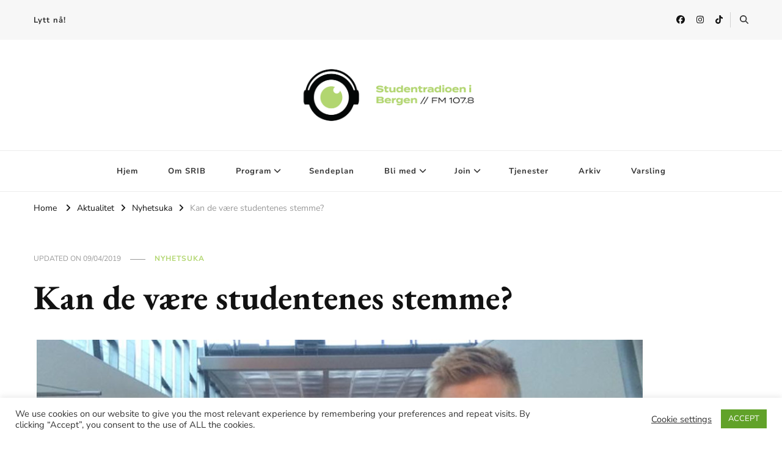

--- FILE ---
content_type: text/html; charset=UTF-8
request_url: https://srib.no/2015/09/26/kan-de-vaere-studentenes-stemme/
body_size: 18379
content:
    <!DOCTYPE html>
    <html lang="nb-NO">
    <head itemscope itemtype="http://schema.org/WebSite">
	    <meta charset="UTF-8">
    <meta name="viewport" content="width=device-width, initial-scale=1">
    <link rel="profile" href="http://gmpg.org/xfn/11">
    <title>Kan de være studentenes stemme? &#8211; Studentradioen i Bergen</title>
<script type="text/javascript">
window.koko_analytics = {"url":"https:\/\/srib.no\/wp-admin\/admin-ajax.php?action=koko_analytics_collect","site_url":"https:\/\/srib.no","post_id":64647,"path":"\/2015\/09\/26\/kan-de-vaere-studentenes-stemme\/","method":"cookie","use_cookie":true};
</script>
<link rel="preload" href="https://srib.no/wp-content/fonts/eb-garamond/SlGUmQSNjdsmc35JDF1K5GR1SDk.woff2" as="font" type="font/woff2" crossorigin><link rel="preload" href="https://srib.no/wp-content/fonts/nunito-sans/pe03MImSLYBIv1o4X1M8cc8-BM5tU1E.woff2" as="font" type="font/woff2" crossorigin><meta name='robots' content='max-image-preview:large' />
<link rel='dns-prefetch' href='//s.w.org' />
<link rel="alternate" type="application/rss+xml" title="Studentradioen i Bergen &raquo; strøm" href="https://srib.no/feed/" />
<script type="text/javascript">
window._wpemojiSettings = {"baseUrl":"https:\/\/s.w.org\/images\/core\/emoji\/14.0.0\/72x72\/","ext":".png","svgUrl":"https:\/\/s.w.org\/images\/core\/emoji\/14.0.0\/svg\/","svgExt":".svg","source":{"concatemoji":"https:\/\/srib.no\/wp-includes\/js\/wp-emoji-release.min.js"}};
/*! This file is auto-generated */
!function(e,a,t){var n,r,o,i=a.createElement("canvas"),p=i.getContext&&i.getContext("2d");function s(e,t){var a=String.fromCharCode,e=(p.clearRect(0,0,i.width,i.height),p.fillText(a.apply(this,e),0,0),i.toDataURL());return p.clearRect(0,0,i.width,i.height),p.fillText(a.apply(this,t),0,0),e===i.toDataURL()}function c(e){var t=a.createElement("script");t.src=e,t.defer=t.type="text/javascript",a.getElementsByTagName("head")[0].appendChild(t)}for(o=Array("flag","emoji"),t.supports={everything:!0,everythingExceptFlag:!0},r=0;r<o.length;r++)t.supports[o[r]]=function(e){if(!p||!p.fillText)return!1;switch(p.textBaseline="top",p.font="600 32px Arial",e){case"flag":return s([127987,65039,8205,9895,65039],[127987,65039,8203,9895,65039])?!1:!s([55356,56826,55356,56819],[55356,56826,8203,55356,56819])&&!s([55356,57332,56128,56423,56128,56418,56128,56421,56128,56430,56128,56423,56128,56447],[55356,57332,8203,56128,56423,8203,56128,56418,8203,56128,56421,8203,56128,56430,8203,56128,56423,8203,56128,56447]);case"emoji":return!s([129777,127995,8205,129778,127999],[129777,127995,8203,129778,127999])}return!1}(o[r]),t.supports.everything=t.supports.everything&&t.supports[o[r]],"flag"!==o[r]&&(t.supports.everythingExceptFlag=t.supports.everythingExceptFlag&&t.supports[o[r]]);t.supports.everythingExceptFlag=t.supports.everythingExceptFlag&&!t.supports.flag,t.DOMReady=!1,t.readyCallback=function(){t.DOMReady=!0},t.supports.everything||(n=function(){t.readyCallback()},a.addEventListener?(a.addEventListener("DOMContentLoaded",n,!1),e.addEventListener("load",n,!1)):(e.attachEvent("onload",n),a.attachEvent("onreadystatechange",function(){"complete"===a.readyState&&t.readyCallback()})),(e=t.source||{}).concatemoji?c(e.concatemoji):e.wpemoji&&e.twemoji&&(c(e.twemoji),c(e.wpemoji)))}(window,document,window._wpemojiSettings);
</script>
<style type="text/css">
img.wp-smiley,
img.emoji {
	display: inline !important;
	border: none !important;
	box-shadow: none !important;
	height: 1em !important;
	width: 1em !important;
	margin: 0 0.07em !important;
	vertical-align: -0.1em !important;
	background: none !important;
	padding: 0 !important;
}
</style>
	<link rel='stylesheet' id='formidable-css'  href='https://srib.no/wp-content/plugins/formidable/css/formidableforms.css' type='text/css' media='all' />
<link rel='stylesheet' id='wp-block-library-css'  href='https://srib.no/wp-includes/css/dist/block-library/style.min.css' type='text/css' media='all' />
<style id='global-styles-inline-css' type='text/css'>
body{--wp--preset--color--black: #000000;--wp--preset--color--cyan-bluish-gray: #abb8c3;--wp--preset--color--white: #ffffff;--wp--preset--color--pale-pink: #f78da7;--wp--preset--color--vivid-red: #cf2e2e;--wp--preset--color--luminous-vivid-orange: #ff6900;--wp--preset--color--luminous-vivid-amber: #fcb900;--wp--preset--color--light-green-cyan: #7bdcb5;--wp--preset--color--vivid-green-cyan: #00d084;--wp--preset--color--pale-cyan-blue: #8ed1fc;--wp--preset--color--vivid-cyan-blue: #0693e3;--wp--preset--color--vivid-purple: #9b51e0;--wp--preset--gradient--vivid-cyan-blue-to-vivid-purple: linear-gradient(135deg,rgba(6,147,227,1) 0%,rgb(155,81,224) 100%);--wp--preset--gradient--light-green-cyan-to-vivid-green-cyan: linear-gradient(135deg,rgb(122,220,180) 0%,rgb(0,208,130) 100%);--wp--preset--gradient--luminous-vivid-amber-to-luminous-vivid-orange: linear-gradient(135deg,rgba(252,185,0,1) 0%,rgba(255,105,0,1) 100%);--wp--preset--gradient--luminous-vivid-orange-to-vivid-red: linear-gradient(135deg,rgba(255,105,0,1) 0%,rgb(207,46,46) 100%);--wp--preset--gradient--very-light-gray-to-cyan-bluish-gray: linear-gradient(135deg,rgb(238,238,238) 0%,rgb(169,184,195) 100%);--wp--preset--gradient--cool-to-warm-spectrum: linear-gradient(135deg,rgb(74,234,220) 0%,rgb(151,120,209) 20%,rgb(207,42,186) 40%,rgb(238,44,130) 60%,rgb(251,105,98) 80%,rgb(254,248,76) 100%);--wp--preset--gradient--blush-light-purple: linear-gradient(135deg,rgb(255,206,236) 0%,rgb(152,150,240) 100%);--wp--preset--gradient--blush-bordeaux: linear-gradient(135deg,rgb(254,205,165) 0%,rgb(254,45,45) 50%,rgb(107,0,62) 100%);--wp--preset--gradient--luminous-dusk: linear-gradient(135deg,rgb(255,203,112) 0%,rgb(199,81,192) 50%,rgb(65,88,208) 100%);--wp--preset--gradient--pale-ocean: linear-gradient(135deg,rgb(255,245,203) 0%,rgb(182,227,212) 50%,rgb(51,167,181) 100%);--wp--preset--gradient--electric-grass: linear-gradient(135deg,rgb(202,248,128) 0%,rgb(113,206,126) 100%);--wp--preset--gradient--midnight: linear-gradient(135deg,rgb(2,3,129) 0%,rgb(40,116,252) 100%);--wp--preset--duotone--dark-grayscale: url('#wp-duotone-dark-grayscale');--wp--preset--duotone--grayscale: url('#wp-duotone-grayscale');--wp--preset--duotone--purple-yellow: url('#wp-duotone-purple-yellow');--wp--preset--duotone--blue-red: url('#wp-duotone-blue-red');--wp--preset--duotone--midnight: url('#wp-duotone-midnight');--wp--preset--duotone--magenta-yellow: url('#wp-duotone-magenta-yellow');--wp--preset--duotone--purple-green: url('#wp-duotone-purple-green');--wp--preset--duotone--blue-orange: url('#wp-duotone-blue-orange');--wp--preset--font-size--small: 13px;--wp--preset--font-size--medium: 20px;--wp--preset--font-size--large: 36px;--wp--preset--font-size--x-large: 42px;}.has-black-color{color: var(--wp--preset--color--black) !important;}.has-cyan-bluish-gray-color{color: var(--wp--preset--color--cyan-bluish-gray) !important;}.has-white-color{color: var(--wp--preset--color--white) !important;}.has-pale-pink-color{color: var(--wp--preset--color--pale-pink) !important;}.has-vivid-red-color{color: var(--wp--preset--color--vivid-red) !important;}.has-luminous-vivid-orange-color{color: var(--wp--preset--color--luminous-vivid-orange) !important;}.has-luminous-vivid-amber-color{color: var(--wp--preset--color--luminous-vivid-amber) !important;}.has-light-green-cyan-color{color: var(--wp--preset--color--light-green-cyan) !important;}.has-vivid-green-cyan-color{color: var(--wp--preset--color--vivid-green-cyan) !important;}.has-pale-cyan-blue-color{color: var(--wp--preset--color--pale-cyan-blue) !important;}.has-vivid-cyan-blue-color{color: var(--wp--preset--color--vivid-cyan-blue) !important;}.has-vivid-purple-color{color: var(--wp--preset--color--vivid-purple) !important;}.has-black-background-color{background-color: var(--wp--preset--color--black) !important;}.has-cyan-bluish-gray-background-color{background-color: var(--wp--preset--color--cyan-bluish-gray) !important;}.has-white-background-color{background-color: var(--wp--preset--color--white) !important;}.has-pale-pink-background-color{background-color: var(--wp--preset--color--pale-pink) !important;}.has-vivid-red-background-color{background-color: var(--wp--preset--color--vivid-red) !important;}.has-luminous-vivid-orange-background-color{background-color: var(--wp--preset--color--luminous-vivid-orange) !important;}.has-luminous-vivid-amber-background-color{background-color: var(--wp--preset--color--luminous-vivid-amber) !important;}.has-light-green-cyan-background-color{background-color: var(--wp--preset--color--light-green-cyan) !important;}.has-vivid-green-cyan-background-color{background-color: var(--wp--preset--color--vivid-green-cyan) !important;}.has-pale-cyan-blue-background-color{background-color: var(--wp--preset--color--pale-cyan-blue) !important;}.has-vivid-cyan-blue-background-color{background-color: var(--wp--preset--color--vivid-cyan-blue) !important;}.has-vivid-purple-background-color{background-color: var(--wp--preset--color--vivid-purple) !important;}.has-black-border-color{border-color: var(--wp--preset--color--black) !important;}.has-cyan-bluish-gray-border-color{border-color: var(--wp--preset--color--cyan-bluish-gray) !important;}.has-white-border-color{border-color: var(--wp--preset--color--white) !important;}.has-pale-pink-border-color{border-color: var(--wp--preset--color--pale-pink) !important;}.has-vivid-red-border-color{border-color: var(--wp--preset--color--vivid-red) !important;}.has-luminous-vivid-orange-border-color{border-color: var(--wp--preset--color--luminous-vivid-orange) !important;}.has-luminous-vivid-amber-border-color{border-color: var(--wp--preset--color--luminous-vivid-amber) !important;}.has-light-green-cyan-border-color{border-color: var(--wp--preset--color--light-green-cyan) !important;}.has-vivid-green-cyan-border-color{border-color: var(--wp--preset--color--vivid-green-cyan) !important;}.has-pale-cyan-blue-border-color{border-color: var(--wp--preset--color--pale-cyan-blue) !important;}.has-vivid-cyan-blue-border-color{border-color: var(--wp--preset--color--vivid-cyan-blue) !important;}.has-vivid-purple-border-color{border-color: var(--wp--preset--color--vivid-purple) !important;}.has-vivid-cyan-blue-to-vivid-purple-gradient-background{background: var(--wp--preset--gradient--vivid-cyan-blue-to-vivid-purple) !important;}.has-light-green-cyan-to-vivid-green-cyan-gradient-background{background: var(--wp--preset--gradient--light-green-cyan-to-vivid-green-cyan) !important;}.has-luminous-vivid-amber-to-luminous-vivid-orange-gradient-background{background: var(--wp--preset--gradient--luminous-vivid-amber-to-luminous-vivid-orange) !important;}.has-luminous-vivid-orange-to-vivid-red-gradient-background{background: var(--wp--preset--gradient--luminous-vivid-orange-to-vivid-red) !important;}.has-very-light-gray-to-cyan-bluish-gray-gradient-background{background: var(--wp--preset--gradient--very-light-gray-to-cyan-bluish-gray) !important;}.has-cool-to-warm-spectrum-gradient-background{background: var(--wp--preset--gradient--cool-to-warm-spectrum) !important;}.has-blush-light-purple-gradient-background{background: var(--wp--preset--gradient--blush-light-purple) !important;}.has-blush-bordeaux-gradient-background{background: var(--wp--preset--gradient--blush-bordeaux) !important;}.has-luminous-dusk-gradient-background{background: var(--wp--preset--gradient--luminous-dusk) !important;}.has-pale-ocean-gradient-background{background: var(--wp--preset--gradient--pale-ocean) !important;}.has-electric-grass-gradient-background{background: var(--wp--preset--gradient--electric-grass) !important;}.has-midnight-gradient-background{background: var(--wp--preset--gradient--midnight) !important;}.has-small-font-size{font-size: var(--wp--preset--font-size--small) !important;}.has-medium-font-size{font-size: var(--wp--preset--font-size--medium) !important;}.has-large-font-size{font-size: var(--wp--preset--font-size--large) !important;}.has-x-large-font-size{font-size: var(--wp--preset--font-size--x-large) !important;}
</style>
<link rel='stylesheet' id='blossomthemes-toolkit-css'  href='https://srib.no/wp-content/plugins/blossomthemes-toolkit/public/css/blossomthemes-toolkit-public.min.css' type='text/css' media='all' />
<link rel='stylesheet' id='cookie-law-info-css'  href='https://srib.no/wp-content/plugins/cookie-law-info/legacy/public/css/cookie-law-info-public.css' type='text/css' media='all' />
<link rel='stylesheet' id='cookie-law-info-gdpr-css'  href='https://srib.no/wp-content/plugins/cookie-law-info/legacy/public/css/cookie-law-info-gdpr.css' type='text/css' media='all' />
<link rel='stylesheet' id='easy_social_share_buttons-frontend-css'  href='https://srib.no/wp-content/plugins/easy-social-share-buttons/assets/css/frontend.min.css' type='text/css' media='all' />
<link rel='stylesheet' id='meks-app-block-frontend-css-css'  href='https://srib.no/wp-content/plugins/meks-audio-player/assets/css/blocks.style.css' type='text/css' media='all' />
<link rel='stylesheet' id='ultimate-post-list-public-style-css'  href='https://srib.no/wp-content/plugins/ultimate-post-list/public/css/ultimate-post-list-public.css' type='text/css' media='all' />
<link rel='stylesheet' id='owl-carousel-css'  href='https://srib.no/wp-content/themes/vilva/css/owl.carousel.min.css' type='text/css' media='all' />
<link rel='stylesheet' id='animate-css'  href='https://srib.no/wp-content/themes/vilva/css/animate.min.css' type='text/css' media='all' />
<link rel='stylesheet' id='vilva-google-fonts-css'  href='https://srib.no/wp-content/fonts/4dfe7003c363bdad118e40f24eb151df.css' type='text/css' media='all' />
<link rel='stylesheet' id='vilva-css'  href='https://srib.no/wp-content/themes/vilva/style.css' type='text/css' media='all' />
<link rel='stylesheet' id='vilva-gutenberg-css'  href='https://srib.no/wp-content/themes/vilva/css/gutenberg.min.css' type='text/css' media='all' />
<link rel='stylesheet' id='meks_ap-main-css'  href='https://srib.no/wp-content/plugins/meks-audio-player/assets/css/main.css' type='text/css' media='all' />
<style id='meks_ap-main-inline-css' type='text/css'>
.meks-ap-bg, .mejs-volume-total, .meks-ap-collapsed .meks-ap-toggle {
                    background: #000;
                 }.meks-ap, .meks-ap a, .mejs-button>button {
                    color: #FFF;
                 }.mejs-volume-button>.mejs-volume-slider,.mejs__speed-selector, .mejs-speed-selector, .mejs-playpause-button {
                    background-color: #FFF;
                }.mejs-volume-button:hover > button:before,.mejs__speed-selector,.mejs-speed-selector, .mejs-speed-button:hover button, .mejs-playpause-button button{
                    color: #000;
                }.mejs-time-current, .mejs-time-handle-content{
                    background-color: #FFF;
            }.mejs-time-handle-content{
                border-color: #FFF;
        }:root{
            --player-original-bg-color: #000;
        }
</style>
<link rel='stylesheet' id='otw-shortcode-general_foundicons-css'  href='https://srib.no/wp-content/plugins/info-boxes-shortcode-and-widget/include/otw_components/otw_shortcode/css/general_foundicons.css' type='text/css' media='all' />
<link rel='stylesheet' id='otw-shortcode-social_foundicons-css'  href='https://srib.no/wp-content/plugins/info-boxes-shortcode-and-widget/include/otw_components/otw_shortcode/css/social_foundicons.css' type='text/css' media='all' />
<link rel='stylesheet' id='otw-shortcode-css'  href='https://srib.no/wp-content/plugins/info-boxes-shortcode-and-widget/include/otw_components/otw_shortcode/css/otw_shortcode.css' type='text/css' media='all' />
<script type='text/javascript' src='https://srib.no/wp-includes/js/jquery/jquery.min.js' id='jquery-core-js'></script>
<script type='text/javascript' src='https://srib.no/wp-includes/js/jquery/jquery-migrate.min.js' id='jquery-migrate-js'></script>
<script type='text/javascript' id='cookie-law-info-js-extra'>
/* <![CDATA[ */
var Cli_Data = {"nn_cookie_ids":[],"cookielist":[],"non_necessary_cookies":[],"ccpaEnabled":"","ccpaRegionBased":"","ccpaBarEnabled":"","strictlyEnabled":["necessary","obligatoire"],"ccpaType":"gdpr","js_blocking":"1","custom_integration":"","triggerDomRefresh":"","secure_cookies":""};
var cli_cookiebar_settings = {"animate_speed_hide":"500","animate_speed_show":"500","background":"#FFF","border":"#b1a6a6c2","border_on":"","button_1_button_colour":"#61a229","button_1_button_hover":"#4e8221","button_1_link_colour":"#fff","button_1_as_button":"1","button_1_new_win":"","button_2_button_colour":"#333","button_2_button_hover":"#292929","button_2_link_colour":"#444","button_2_as_button":"","button_2_hidebar":"","button_3_button_colour":"#3566bb","button_3_button_hover":"#2a5296","button_3_link_colour":"#fff","button_3_as_button":"1","button_3_new_win":"","button_4_button_colour":"#000","button_4_button_hover":"#000000","button_4_link_colour":"#333333","button_4_as_button":"","button_7_button_colour":"#61a229","button_7_button_hover":"#4e8221","button_7_link_colour":"#fff","button_7_as_button":"1","button_7_new_win":"","font_family":"inherit","header_fix":"","notify_animate_hide":"1","notify_animate_show":"","notify_div_id":"#cookie-law-info-bar","notify_position_horizontal":"right","notify_position_vertical":"bottom","scroll_close":"","scroll_close_reload":"","accept_close_reload":"","reject_close_reload":"","showagain_tab":"","showagain_background":"#fff","showagain_border":"#000","showagain_div_id":"#cookie-law-info-again","showagain_x_position":"100px","text":"#333333","show_once_yn":"","show_once":"10000","logging_on":"","as_popup":"","popup_overlay":"1","bar_heading_text":"","cookie_bar_as":"banner","popup_showagain_position":"bottom-right","widget_position":"left"};
var log_object = {"ajax_url":"https:\/\/srib.no\/wp-admin\/admin-ajax.php"};
/* ]]> */
</script>
<script type='text/javascript' src='https://srib.no/wp-content/plugins/cookie-law-info/legacy/public/js/cookie-law-info-public.js' id='cookie-law-info-js'></script>
<script type='text/javascript' id='ultimate-post-list-js-extra'>
/* <![CDATA[ */
var upl_vars = {"upl_nonce":"2cfecc9481","ajaxurl":"https:\/\/srib.no\/wp-admin\/admin-ajax.php"};
/* ]]> */
</script>
<script type='text/javascript' src='https://srib.no/wp-content/plugins/ultimate-post-list/public/js/ultimate-post-list-public.min.js' id='ultimate-post-list-js'></script>
<script type='text/javascript' src='https://srib.no/wp-content/plugins/wp-hide-post/public/js/wp-hide-post-public.js' id='wp-hide-post-js'></script>
<link rel="https://api.w.org/" href="https://srib.no/wp-json/" /><link rel="alternate" type="application/json" href="https://srib.no/wp-json/wp/v2/posts/64647" /><link rel="EditURI" type="application/rsd+xml" title="RSD" href="https://srib.no/xmlrpc.php?rsd" />
<link rel="wlwmanifest" type="application/wlwmanifest+xml" href="https://srib.no/wp-includes/wlwmanifest.xml" /> 
<meta name="generator" content="WordPress 6.0.2" />
<link rel='shortlink' href='https://srib.no/?p=64647' />
		<!-- Custom Logo: hide header text -->
		<style id="custom-logo-css" type="text/css">
			.site-title, .site-description {
				position: absolute;
				clip: rect(1px, 1px, 1px, 1px);
			}
		</style>
		<link rel="alternate" type="application/json+oembed" href="https://srib.no/wp-json/oembed/1.0/embed?url=https%3A%2F%2Fsrib.no%2F2015%2F09%2F26%2Fkan-de-vaere-studentenes-stemme%2F" />
<link rel="alternate" type="text/xml+oembed" href="https://srib.no/wp-json/oembed/1.0/embed?url=https%3A%2F%2Fsrib.no%2F2015%2F09%2F26%2Fkan-de-vaere-studentenes-stemme%2F&#038;format=xml" />

            <!--/ Facebook Thumb Fixer Open Graph /-->
            <meta property="og:type" content="article" />
            <meta property="og:url" content="https://srib.no/2015/09/26/kan-de-vaere-studentenes-stemme/" />
            <meta property="og:title" content="Kan de være studentenes stemme?" />
            <meta property="og:description" content="Da resultatet i årets valg var klart hadde flere studenter fått plass i Bystyret." />
            <meta property="og:site_name" content="Studentradioen i Bergen" />
            <meta property="og:image" content="https://srib.no/wp-content/uploads/2015/09/Studenter-i-byrådet-hoved.jpg" />
            <meta property="og:image:alt" content="" />
            <meta property="og:image:width" content="1000" />
            <meta property="og:image:height" content="561" />

            <meta itemscope itemtype="article" />
            <meta itemprop="description" content="Da resultatet i årets valg var klart hadde flere studenter fått plass i Bystyret." />
            <meta itemprop="image" content="https://srib.no/wp-content/uploads/2015/09/Studenter-i-byrådet-hoved.jpg" />

            <meta name="twitter:card" content="summary_large_image" />
            <meta name="twitter:url" content="https://srib.no/2015/09/26/kan-de-vaere-studentenes-stemme/" />
            <meta name="twitter:title" content="Kan de være studentenes stemme?" />
            <meta name="twitter:description" content="Da resultatet i årets valg var klart hadde flere studenter fått plass i Bystyret." />
            <meta name="twitter:image" content="https://srib.no/wp-content/uploads/2015/09/Studenter-i-byrådet-hoved.jpg" />

            

<meta name="redi-version" content="1.2.7" /><link rel="icon" href="https://srib.no/wp-content/uploads/2025/08/cropped-SRIB-gronn-hvit-01-32x32.png" sizes="32x32" />
<link rel="icon" href="https://srib.no/wp-content/uploads/2025/08/cropped-SRIB-gronn-hvit-01-192x192.png" sizes="192x192" />
<link rel="apple-touch-icon" href="https://srib.no/wp-content/uploads/2025/08/cropped-SRIB-gronn-hvit-01-180x180.png" />
<meta name="msapplication-TileImage" content="https://srib.no/wp-content/uploads/2025/08/cropped-SRIB-gronn-hvit-01-270x270.png" />
<style type='text/css' media='all'>     
    .content-newsletter .blossomthemes-email-newsletter-wrapper.bg-img:after,
    .widget_blossomthemes_email_newsletter_widget .blossomthemes-email-newsletter-wrapper:after{
        background: rgba(178, 214, 112, 0.8);    }
    
    /*Typography*/

    body,
    button,
    input,
    select,
    optgroup,
    textarea{
        font-family : Nunito Sans;
        font-size   : 18px;        
    }

    :root {
	    --primary-font: Nunito Sans;
	    --secondary-font: EB Garamond;
	    --primary-color: #b2d670;
	    --primary-color-rgb: 178, 214, 112;
	}
    
    .site-branding .site-title-wrap .site-title{
        font-size   : 30px;
        font-family : EB Garamond;
        font-weight : 400;
        font-style  : normal;
    }
    
    .site-branding .site-title-wrap .site-title a{
		color: #121212;
	}
    
    .custom-logo-link img{
	    width: 317px;
	    max-width: 100%;
	}

    .comment-body .reply .comment-reply-link:hover:before {
		background-image: url('data:image/svg+xml; utf-8, <svg xmlns="http://www.w3.org/2000/svg" width="18" height="15" viewBox="0 0 18 15"><path d="M934,147.2a11.941,11.941,0,0,1,7.5,3.7,16.063,16.063,0,0,1,3.5,7.3c-2.4-3.4-6.1-5.1-11-5.1v4.1l-7-7,7-7Z" transform="translate(-927 -143.2)" fill="%23b2d670"/></svg>');
	}

	.site-header.style-five .header-mid .search-form .search-submit:hover {
		background-image: url('data:image/svg+xml; utf-8, <svg xmlns="http://www.w3.org/2000/svg" viewBox="0 0 512 512"><path fill="%23b2d670" d="M508.5 468.9L387.1 347.5c-2.3-2.3-5.3-3.5-8.5-3.5h-13.2c31.5-36.5 50.6-84 50.6-136C416 93.1 322.9 0 208 0S0 93.1 0 208s93.1 208 208 208c52 0 99.5-19.1 136-50.6v13.2c0 3.2 1.3 6.2 3.5 8.5l121.4 121.4c4.7 4.7 12.3 4.7 17 0l22.6-22.6c4.7-4.7 4.7-12.3 0-17zM208 368c-88.4 0-160-71.6-160-160S119.6 48 208 48s160 71.6 160 160-71.6 160-160 160z"></path></svg>');
	}

	.site-header.style-seven .header-bottom .search-form .search-submit:hover {
		background-image: url('data:image/svg+xml; utf-8, <svg xmlns="http://www.w3.org/2000/svg" viewBox="0 0 512 512"><path fill="%23b2d670" d="M508.5 468.9L387.1 347.5c-2.3-2.3-5.3-3.5-8.5-3.5h-13.2c31.5-36.5 50.6-84 50.6-136C416 93.1 322.9 0 208 0S0 93.1 0 208s93.1 208 208 208c52 0 99.5-19.1 136-50.6v13.2c0 3.2 1.3 6.2 3.5 8.5l121.4 121.4c4.7 4.7 12.3 4.7 17 0l22.6-22.6c4.7-4.7 4.7-12.3 0-17zM208 368c-88.4 0-160-71.6-160-160S119.6 48 208 48s160 71.6 160 160-71.6 160-160 160z"></path></svg>');
	}

	.site-header.style-fourteen .search-form .search-submit:hover {
		background-image: url('data:image/svg+xml; utf-8, <svg xmlns="http://www.w3.org/2000/svg" viewBox="0 0 512 512"><path fill="%23b2d670" d="M508.5 468.9L387.1 347.5c-2.3-2.3-5.3-3.5-8.5-3.5h-13.2c31.5-36.5 50.6-84 50.6-136C416 93.1 322.9 0 208 0S0 93.1 0 208s93.1 208 208 208c52 0 99.5-19.1 136-50.6v13.2c0 3.2 1.3 6.2 3.5 8.5l121.4 121.4c4.7 4.7 12.3 4.7 17 0l22.6-22.6c4.7-4.7 4.7-12.3 0-17zM208 368c-88.4 0-160-71.6-160-160S119.6 48 208 48s160 71.6 160 160-71.6 160-160 160z"></path></svg>');
	}

	.search-results .content-area > .page-header .search-submit:hover {
		background-image: url('data:image/svg+xml; utf-8, <svg xmlns="http://www.w3.org/2000/svg" viewBox="0 0 512 512"><path fill="%23b2d670" d="M508.5 468.9L387.1 347.5c-2.3-2.3-5.3-3.5-8.5-3.5h-13.2c31.5-36.5 50.6-84 50.6-136C416 93.1 322.9 0 208 0S0 93.1 0 208s93.1 208 208 208c52 0 99.5-19.1 136-50.6v13.2c0 3.2 1.3 6.2 3.5 8.5l121.4 121.4c4.7 4.7 12.3 4.7 17 0l22.6-22.6c4.7-4.7 4.7-12.3 0-17zM208 368c-88.4 0-160-71.6-160-160S119.6 48 208 48s160 71.6 160 160-71.6 160-160 160z"></path></svg>');
	}
           
    </style>		<style type="text/css" id="wp-custom-css">
			body.page-template-default .wp-post-image {
    display: none !important;
}
		</style>
		</head>

<body class="post-template-default single single-post postid-64647 single-format-standard wp-custom-logo wp-embed-responsive vilva-has-blocks single-style-four underline full-width fpt-template-vilva" itemscope itemtype="http://schema.org/WebPage">

<svg xmlns="http://www.w3.org/2000/svg" viewBox="0 0 0 0" width="0" height="0" focusable="false" role="none" style="visibility: hidden; position: absolute; left: -9999px; overflow: hidden;" ><defs><filter id="wp-duotone-dark-grayscale"><feColorMatrix color-interpolation-filters="sRGB" type="matrix" values=" .299 .587 .114 0 0 .299 .587 .114 0 0 .299 .587 .114 0 0 .299 .587 .114 0 0 " /><feComponentTransfer color-interpolation-filters="sRGB" ><feFuncR type="table" tableValues="0 0.49803921568627" /><feFuncG type="table" tableValues="0 0.49803921568627" /><feFuncB type="table" tableValues="0 0.49803921568627" /><feFuncA type="table" tableValues="1 1" /></feComponentTransfer><feComposite in2="SourceGraphic" operator="in" /></filter></defs></svg><svg xmlns="http://www.w3.org/2000/svg" viewBox="0 0 0 0" width="0" height="0" focusable="false" role="none" style="visibility: hidden; position: absolute; left: -9999px; overflow: hidden;" ><defs><filter id="wp-duotone-grayscale"><feColorMatrix color-interpolation-filters="sRGB" type="matrix" values=" .299 .587 .114 0 0 .299 .587 .114 0 0 .299 .587 .114 0 0 .299 .587 .114 0 0 " /><feComponentTransfer color-interpolation-filters="sRGB" ><feFuncR type="table" tableValues="0 1" /><feFuncG type="table" tableValues="0 1" /><feFuncB type="table" tableValues="0 1" /><feFuncA type="table" tableValues="1 1" /></feComponentTransfer><feComposite in2="SourceGraphic" operator="in" /></filter></defs></svg><svg xmlns="http://www.w3.org/2000/svg" viewBox="0 0 0 0" width="0" height="0" focusable="false" role="none" style="visibility: hidden; position: absolute; left: -9999px; overflow: hidden;" ><defs><filter id="wp-duotone-purple-yellow"><feColorMatrix color-interpolation-filters="sRGB" type="matrix" values=" .299 .587 .114 0 0 .299 .587 .114 0 0 .299 .587 .114 0 0 .299 .587 .114 0 0 " /><feComponentTransfer color-interpolation-filters="sRGB" ><feFuncR type="table" tableValues="0.54901960784314 0.98823529411765" /><feFuncG type="table" tableValues="0 1" /><feFuncB type="table" tableValues="0.71764705882353 0.25490196078431" /><feFuncA type="table" tableValues="1 1" /></feComponentTransfer><feComposite in2="SourceGraphic" operator="in" /></filter></defs></svg><svg xmlns="http://www.w3.org/2000/svg" viewBox="0 0 0 0" width="0" height="0" focusable="false" role="none" style="visibility: hidden; position: absolute; left: -9999px; overflow: hidden;" ><defs><filter id="wp-duotone-blue-red"><feColorMatrix color-interpolation-filters="sRGB" type="matrix" values=" .299 .587 .114 0 0 .299 .587 .114 0 0 .299 .587 .114 0 0 .299 .587 .114 0 0 " /><feComponentTransfer color-interpolation-filters="sRGB" ><feFuncR type="table" tableValues="0 1" /><feFuncG type="table" tableValues="0 0.27843137254902" /><feFuncB type="table" tableValues="0.5921568627451 0.27843137254902" /><feFuncA type="table" tableValues="1 1" /></feComponentTransfer><feComposite in2="SourceGraphic" operator="in" /></filter></defs></svg><svg xmlns="http://www.w3.org/2000/svg" viewBox="0 0 0 0" width="0" height="0" focusable="false" role="none" style="visibility: hidden; position: absolute; left: -9999px; overflow: hidden;" ><defs><filter id="wp-duotone-midnight"><feColorMatrix color-interpolation-filters="sRGB" type="matrix" values=" .299 .587 .114 0 0 .299 .587 .114 0 0 .299 .587 .114 0 0 .299 .587 .114 0 0 " /><feComponentTransfer color-interpolation-filters="sRGB" ><feFuncR type="table" tableValues="0 0" /><feFuncG type="table" tableValues="0 0.64705882352941" /><feFuncB type="table" tableValues="0 1" /><feFuncA type="table" tableValues="1 1" /></feComponentTransfer><feComposite in2="SourceGraphic" operator="in" /></filter></defs></svg><svg xmlns="http://www.w3.org/2000/svg" viewBox="0 0 0 0" width="0" height="0" focusable="false" role="none" style="visibility: hidden; position: absolute; left: -9999px; overflow: hidden;" ><defs><filter id="wp-duotone-magenta-yellow"><feColorMatrix color-interpolation-filters="sRGB" type="matrix" values=" .299 .587 .114 0 0 .299 .587 .114 0 0 .299 .587 .114 0 0 .299 .587 .114 0 0 " /><feComponentTransfer color-interpolation-filters="sRGB" ><feFuncR type="table" tableValues="0.78039215686275 1" /><feFuncG type="table" tableValues="0 0.94901960784314" /><feFuncB type="table" tableValues="0.35294117647059 0.47058823529412" /><feFuncA type="table" tableValues="1 1" /></feComponentTransfer><feComposite in2="SourceGraphic" operator="in" /></filter></defs></svg><svg xmlns="http://www.w3.org/2000/svg" viewBox="0 0 0 0" width="0" height="0" focusable="false" role="none" style="visibility: hidden; position: absolute; left: -9999px; overflow: hidden;" ><defs><filter id="wp-duotone-purple-green"><feColorMatrix color-interpolation-filters="sRGB" type="matrix" values=" .299 .587 .114 0 0 .299 .587 .114 0 0 .299 .587 .114 0 0 .299 .587 .114 0 0 " /><feComponentTransfer color-interpolation-filters="sRGB" ><feFuncR type="table" tableValues="0.65098039215686 0.40392156862745" /><feFuncG type="table" tableValues="0 1" /><feFuncB type="table" tableValues="0.44705882352941 0.4" /><feFuncA type="table" tableValues="1 1" /></feComponentTransfer><feComposite in2="SourceGraphic" operator="in" /></filter></defs></svg><svg xmlns="http://www.w3.org/2000/svg" viewBox="0 0 0 0" width="0" height="0" focusable="false" role="none" style="visibility: hidden; position: absolute; left: -9999px; overflow: hidden;" ><defs><filter id="wp-duotone-blue-orange"><feColorMatrix color-interpolation-filters="sRGB" type="matrix" values=" .299 .587 .114 0 0 .299 .587 .114 0 0 .299 .587 .114 0 0 .299 .587 .114 0 0 " /><feComponentTransfer color-interpolation-filters="sRGB" ><feFuncR type="table" tableValues="0.098039215686275 1" /><feFuncG type="table" tableValues="0 0.66274509803922" /><feFuncB type="table" tableValues="0.84705882352941 0.41960784313725" /><feFuncA type="table" tableValues="1 1" /></feComponentTransfer><feComposite in2="SourceGraphic" operator="in" /></filter></defs></svg>    <div id="page" class="site">
        <a class="skip-link" href="#content">Skip to Content</a>
    
    <header id="masthead" class="site-header style-one" itemscope itemtype="http://schema.org/WPHeader">
        <div class="header-t">
            <div class="container">
                    
	<nav class="secondary-menu">
                    <button class="toggle-btn" data-toggle-target=".menu-modal" data-toggle-body-class="showing-menu-modal" aria-expanded="false" data-set-focus=".close-nav-toggle">
                <span class="toggle-bar"></span>
                <span class="toggle-bar"></span>
                <span class="toggle-bar"></span>
            </button>
                <div class="secondary-menu-list menu-modal cover-modal" data-modal-target-string=".menu-modal">
            <button class="close close-nav-toggle" data-toggle-target=".menu-modal" data-toggle-body-class="showing-menu-modal" aria-expanded="false" data-set-focus=".menu-modal">
                <span class="toggle-bar"></span>
                <span class="toggle-bar"></span>
            </button>
            <div class="mobile-menu" aria-label="Mobile">
                <div class="menu-studentradioen-i-bergen-container"><ul id="secondary-menu" class="nav-menu menu-modal"><li id="menu-item-109186" class="menu-item menu-item-type-custom menu-item-object-custom menu-item-109186"><a href="https://lytt.srib.no/">Lytt nå!</a></li>
</ul></div>            </div>
        </div>
	</nav>
                    <div class="right">
                                            <div class="header-social">
                                <ul class="social-networks">
    	            <li>
                <a href="https://www.facebook.com/studentradioen" target="_blank" rel="nofollow noopener">
                    <i class="fab fa-facebook"></i>
                </a>
            </li>    	   
                        <li>
                <a href="https://www.instagram.com/studentradio/" target="_blank" rel="nofollow noopener">
                    <i class="fab fa-instagram"></i>
                </a>
            </li>    	   
                        <li>
                <a href="https://www.tiktok.com/@studentradio" target="_blank" rel="nofollow noopener">
                    <i class="fab fa-tiktok"></i>
                </a>
            </li>    	   
            	</ul>
                            </div><!-- .header-social -->
                                                                <div class="header-search">                
                            <button class="search-toggle" data-toggle-target=".search-modal" data-toggle-body-class="showing-search-modal" data-set-focus=".search-modal .search-field" aria-expanded="false">
                                <i class="fas fa-search"></i>
                            </button>
                            <div class="header-search-wrap search-modal cover-modal" data-modal-target-string=".search-modal">
                                <div class="header-search-inner-wrap">
                                    <form role="search" method="get" class="search-form" action="https://srib.no/">
                    <label>
                        <span class="screen-reader-text">Looking for Something?
                        </span>
                        <input type="search" class="search-field" placeholder="Type &amp; Hit Enter&hellip;" value="" name="s" />
                    </label>                
                    <input type="submit" id="submit-field" class="search-submit" value="Search" />
                </form>                                    <button class="close" data-toggle-target=".search-modal" data-toggle-body-class="showing-search-modal" data-set-focus=".search-modal .search-field" aria-expanded="false"></button>
                                </div>
                            </div>
                        </div><!-- .header-search -->
                                
                </div><!-- .right -->
            </div>
        </div><!-- .header-t -->

        <div class="header-mid">
            <div class="container">
                        <div class="site-branding" itemscope itemtype="http://schema.org/Organization">  
            <div class="site-logo">
                <a href="https://srib.no/" class="custom-logo-link" rel="home"><img width="1400" height="533" src="https://srib.no/wp-content/uploads/2025/08/cropped-SRIB-nettside-logo.png" class="custom-logo" alt="Studentradioen i Bergen" srcset="https://srib.no/wp-content/uploads/2025/08/cropped-SRIB-nettside-logo.png 1400w, https://srib.no/wp-content/uploads/2025/08/cropped-SRIB-nettside-logo-300x114.png 300w, https://srib.no/wp-content/uploads/2025/08/cropped-SRIB-nettside-logo-750x286.png 750w, https://srib.no/wp-content/uploads/2025/08/cropped-SRIB-nettside-logo-768x292.png 768w" sizes="(max-width: 1400px) 100vw, 1400px" /></a>            </div>

            <div class="site-title-wrap">                    <p class="site-title" itemprop="name"><a href="https://srib.no/" rel="home" itemprop="url">Studentradioen i Bergen</a></p>
                </div>        </div>    
                </div>
        </div><!-- .header-mid -->

        <div class="header-bottom">
            <div class="container">
                	<nav id="site-navigation" class="main-navigation" itemscope itemtype="http://schema.org/SiteNavigationElement">
                    <button class="toggle-btn" data-toggle-target=".main-menu-modal" data-toggle-body-class="showing-main-menu-modal" aria-expanded="false" data-set-focus=".close-main-nav-toggle">
                <span class="toggle-bar"></span>
                <span class="toggle-bar"></span>
                <span class="toggle-bar"></span>
            </button>
                <div class="primary-menu-list main-menu-modal cover-modal" data-modal-target-string=".main-menu-modal">
            <button class="close close-main-nav-toggle" data-toggle-target=".main-menu-modal" data-toggle-body-class="showing-main-menu-modal" aria-expanded="false" data-set-focus=".main-menu-modal"></button>
            <div class="mobile-menu" aria-label="Mobile">
                <div class="menu-header-menu-container"><ul id="primary-menu" class="nav-menu main-menu-modal"><li id="menu-item-113666" class="menu-item menu-item-type-custom menu-item-object-custom menu-item-home menu-item-113666"><a href="https://srib.no">Hjem</a></li>
<li id="menu-item-52801" class="menu-item menu-item-type-post_type menu-item-object-page menu-item-52801"><a href="https://srib.no/om-srib/">Om SRIB</a></li>
<li id="menu-item-109" class="menu-item menu-item-type-post_type menu-item-object-page menu-item-has-children menu-item-109"><a href="https://srib.no/podcast/">Program</a>
<ul class="sub-menu">
	<li id="menu-item-110893" class="menu-item menu-item-type-post_type menu-item-object-page menu-item-has-children menu-item-110893"><a href="https://srib.no/humor-og-underholdning/">Humor og underholdning</a>
	<ul class="sub-menu">
		<li id="menu-item-110674" class="menu-item menu-item-type-post_type menu-item-object-page menu-item-110674"><a href="https://srib.no/humor-og-underholdning/discussting/">DiscussTing</a></li>
		<li id="menu-item-96667" class="menu-item menu-item-type-post_type menu-item-object-page menu-item-96667"><a href="https://srib.no/humor-og-underholdning/fomo/">FOMO</a></li>
		<li id="menu-item-114354" class="menu-item menu-item-type-post_type menu-item-object-page menu-item-114354"><a href="https://srib.no/ka-skjer-hvis/">Ka skjer hvis?</a></li>
		<li id="menu-item-110449" class="menu-item menu-item-type-post_type menu-item-object-page menu-item-110449"><a href="https://srib.no/humor-og-underholdning/kjellerstova/">Kjellerstova</a></li>
		<li id="menu-item-90193" class="menu-item menu-item-type-post_type menu-item-object-page menu-item-90193"><a href="https://srib.no/humor-og-underholdning/krenkelseskanalen/">Krenkelseskanalen</a></li>
		<li id="menu-item-81098" class="menu-item menu-item-type-post_type menu-item-object-page menu-item-81098"><a href="https://srib.no/humor-og-underholdning/studentradet/">Studentrådet</a></li>
		<li id="menu-item-107037" class="menu-item menu-item-type-post_type menu-item-object-page menu-item-107037"><a href="https://srib.no/humor-og-underholdning/sosterselskapet/">Søsterselskapet</a></li>
		<li id="menu-item-114187" class="menu-item menu-item-type-post_type menu-item-object-page menu-item-114187"><a href="https://srib.no/monologen-2/">Monologen</a></li>
	</ul>
</li>
	<li id="menu-item-109602" class="menu-item menu-item-type-post_type menu-item-object-page menu-item-has-children menu-item-109602"><a href="https://srib.no/kultur/">Kultur</a>
	<ul class="sub-menu">
		<li id="menu-item-114206" class="menu-item menu-item-type-post_type menu-item-object-page menu-item-114206"><a href="https://srib.no/baertur/">Bærtur</a></li>
		<li id="menu-item-112386" class="menu-item menu-item-type-post_type menu-item-object-page menu-item-112386"><a href="https://srib.no/kultur/garderobeskapar/">Garderobeskapar</a></li>
		<li id="menu-item-113852" class="menu-item menu-item-type-post_type menu-item-object-page menu-item-113852"><a href="https://srib.no/kultur/hobbymixologene/">Hobbymixologene</a></li>
		<li id="menu-item-578" class="menu-item menu-item-type-post_type menu-item-object-page menu-item-578"><a href="https://srib.no/kultur/kinosyndromet/">Kinosyndromet</a></li>
		<li id="menu-item-114223" class="menu-item menu-item-type-post_type menu-item-object-page menu-item-114223"><a href="https://srib.no/under-overflaten/">Under Overflaten</a></li>
		<li id="menu-item-106422" class="menu-item menu-item-type-post_type menu-item-object-page menu-item-106422"><a href="https://srib.no/kultur/pad-moten/">På(d) moten</a></li>
		<li id="menu-item-416" class="menu-item menu-item-type-post_type menu-item-object-page menu-item-416"><a href="https://srib.no/kultur/skumma-kultur/">Skumma Kultur</a></li>
		<li id="menu-item-171" class="menu-item menu-item-type-post_type menu-item-object-page menu-item-171"><a href="https://srib.no/kultur/spillmagasinet/">Spillmagasinet</a></li>
		<li id="menu-item-114309" class="menu-item menu-item-type-post_type menu-item-object-page menu-item-114309"><a href="https://srib.no/kaosekspressen/">KaosEkspressen</a></li>
	</ul>
</li>
	<li id="menu-item-109643" class="menu-item menu-item-type-post_type menu-item-object-page menu-item-has-children menu-item-109643"><a href="https://srib.no/musikk/">Musikk</a>
	<ul class="sub-menu">
		<li id="menu-item-78448" class="menu-item menu-item-type-post_type menu-item-object-page menu-item-78448"><a href="https://srib.no/musikk/crossfade/">Crossfade</a></li>
		<li id="menu-item-101555" class="menu-item menu-item-type-post_type menu-item-object-page menu-item-101555"><a href="https://srib.no/musikk/klubb-karma/">Klubb Karma</a></li>
		<li id="menu-item-569" class="menu-item menu-item-type-post_type menu-item-object-page menu-item-569"><a href="https://srib.no/musikk/plutopop/">Plutopop</a></li>
		<li id="menu-item-87827" class="menu-item menu-item-type-post_type menu-item-object-page menu-item-87827"><a href="https://srib.no/musikk/trigger-bergen/">Trigger Bergen</a></li>
	</ul>
</li>
	<li id="menu-item-109603" class="menu-item menu-item-type-post_type menu-item-object-page menu-item-has-children menu-item-109603"><a href="https://srib.no/samfunn/">Nyhet og samfunn</a>
	<ul class="sub-menu">
		<li id="menu-item-86245" class="menu-item menu-item-type-post_type menu-item-object-page menu-item-86245"><a href="https://srib.no/samfunn/bakrommet/">Bakrommet</a></li>
		<li id="menu-item-104976" class="menu-item menu-item-type-post_type menu-item-object-page menu-item-104976"><a href="https://srib.no/samfunn/krolla-laken/">Krølla Laken</a></li>
		<li id="menu-item-112212" class="menu-item menu-item-type-post_type menu-item-object-page menu-item-112212"><a href="https://srib.no/samfunn/ny-og-heit/">Ny og heit</a></li>
		<li id="menu-item-78363" class="menu-item menu-item-type-post_type menu-item-object-page menu-item-78363"><a href="https://srib.no/samfunn/offside/">Offside</a></li>
		<li id="menu-item-89701" class="menu-item menu-item-type-post_type menu-item-object-page menu-item-89701"><a href="https://srib.no/samfunn/timeout/">TimeOut</a></li>
		<li id="menu-item-590" class="menu-item menu-item-type-post_type menu-item-object-page menu-item-590"><a href="https://srib.no/samfunn/umir/">UMIR</a></li>
	</ul>
</li>
	<li id="menu-item-109469" class="menu-item menu-item-type-post_type menu-item-object-page menu-item-has-children menu-item-109469"><a href="https://srib.no/aktualitet/">Aktualitet</a>
	<ul class="sub-menu">
		<li id="menu-item-114336" class="menu-item menu-item-type-post_type menu-item-object-page menu-item-114336"><a href="https://srib.no/ikke-til-nominasjon/">Ikke til nominasjon</a></li>
		<li id="menu-item-112880" class="menu-item menu-item-type-post_type menu-item-object-page menu-item-112880"><a href="https://srib.no/aktualitet/sfo/">SFO</a></li>
		<li id="menu-item-113783" class="menu-item menu-item-type-post_type menu-item-object-page menu-item-113783"><a href="https://srib.no/aktualitet/snakkes/">Snakkes!</a></li>
		<li id="menu-item-110465" class="menu-item menu-item-type-post_type menu-item-object-page menu-item-110465"><a href="https://srib.no/aktualitet/studentmorgen/">Studentmorgen</a></li>
		<li id="menu-item-114381" class="menu-item menu-item-type-post_type menu-item-object-page menu-item-114381"><a href="https://srib.no/ved-verdens-grense/">Ved verdens grense</a></li>
	</ul>
</li>
	<li id="menu-item-105443" class="menu-item menu-item-type-custom menu-item-object-custom menu-item-105443"><a href="https://roverhuset.no/">Bergensrøverne</a></li>
</ul>
</li>
<li id="menu-item-108" class="menu-item menu-item-type-post_type menu-item-object-page menu-item-108"><a href="https://srib.no/sendeplan/">Sendeplan</a></li>
<li id="menu-item-70921" class="menu-item menu-item-type-post_type menu-item-object-page menu-item-has-children menu-item-70921"><a href="https://srib.no/soknad-3/">Bli med</a>
<ul class="sub-menu">
	<li id="menu-item-113748" class="menu-item menu-item-type-post_type menu-item-object-page menu-item-113748"><a href="https://srib.no/soknad-3/">Bli med i Studentradioen!</a></li>
	<li id="menu-item-113745" class="menu-item menu-item-type-post_type menu-item-object-page menu-item-113745"><a href="https://srib.no/ledige-program/">Ledige program</a></li>
	<li id="menu-item-113746" class="menu-item menu-item-type-post_type menu-item-object-page menu-item-113746"><a href="https://srib.no/send-inn-pilot/">Send inn pilot</a></li>
</ul>
</li>
<li id="menu-item-93018" class="menu-item menu-item-type-post_type menu-item-object-page menu-item-has-children menu-item-93018"><a href="https://srib.no/join/">Join</a>
<ul class="sub-menu">
	<li id="menu-item-109963" class="menu-item menu-item-type-post_type menu-item-object-page menu-item-109963"><a href="https://srib.no/english-speaking-program/">English speaking program</a></li>
</ul>
</li>
<li id="menu-item-114473" class="menu-item menu-item-type-post_type menu-item-object-page menu-item-114473"><a href="https://srib.no/tjenester/">Tjenester</a></li>
<li id="menu-item-107186" class="menu-item menu-item-type-post_type menu-item-object-page menu-item-107186"><a href="https://srib.no/podcastarkiv/">Arkiv</a></li>
<li id="menu-item-107185" class="menu-item menu-item-type-post_type menu-item-object-page menu-item-107185"><a href="https://srib.no/varsling-i-studentradioen-i-bergen/">Varsling</a></li>
</ul></div>            </div>
        </div>
	</nav><!-- #site-navigation -->
                </div>
        </div><!-- .header-bottom -->
    </header>
    <div class="top-bar"><div class="container"><div class="breadcrumb-wrapper">
                <div id="crumbs" itemscope itemtype="http://schema.org/BreadcrumbList"> 
                    <span itemprop="itemListElement" itemscope itemtype="http://schema.org/ListItem">
                        <a itemprop="item" href="https://srib.no"><span itemprop="name">Home</span></a>
                        <meta itemprop="position" content="1" />
                        <span class="separator"><i class="fa fa-angle-right"></i></span>
                    </span> <span itemprop="itemListElement" itemscope itemtype="http://schema.org/ListItem"><a itemprop="item" href="https://srib.no/category/aktualitet/"><span itemprop="name">Aktualitet </span></a><meta itemprop="position" content="2" /><span class="separator"><i class="fa fa-angle-right"></i></span></span>  <span itemprop="itemListElement" itemscope itemtype="http://schema.org/ListItem"><a itemprop="item" href="https://srib.no/category/aktualitet/nyhetsuka/"><span itemprop="name">Nyhetsuka </span></a><meta itemprop="position" content="3" /><span class="separator"><i class="fa fa-angle-right"></i></span></span> <span class="current" itemprop="itemListElement" itemscope itemtype="http://schema.org/ListItem"><a itemprop="item" href="https://srib.no/2015/09/26/kan-de-vaere-studentenes-stemme/"><span itemprop="name">Kan de være studentenes stemme?</span></a><meta itemprop="position" content="4" /></span></div></div><!-- .breadcrumb-wrapper --></div></div><div id="content" class="site-content"><div class="container">    <div id="primary" class="content-area">	
    	<main id="main" class="site-main">

    	
<article id="post-64647" class="post-64647 post type-post status-archive format-standard has-post-thumbnail hentry category-nyhetsuka tag-ap tag-arbeiderpartiet tag-bergen tag-bystyre tag-hilde-boberg-andresen tag-oystein-hassel tag-politikk tag-sosialistisk-venstreparti tag-studentboliger tag-studenter tag-sv tag-valg sticky-meta">
    
	        <header class="entry-header">
            <div class="container">
                <div class="entry-meta">
                    <span class="posted-on">Updated on  <a href="https://srib.no/2015/09/26/kan-de-vaere-studentenes-stemme/" rel="bookmark"><time class="entry-date published updated" datetime="2019-04-09T17:14:53+02:00" itemprop="dateModified">09/04/2019</time><time class="updated" datetime="2015-09-26T13:37:24+02:00" itemprop="datePublished">26/09/2015</time></a></span><span class="category"><a href="https://srib.no/category/aktualitet/nyhetsuka/" rel="category tag">Nyhetsuka</a></span>                </div>

                <h1 class="entry-title">Kan de være studentenes stemme?</h1>     

            </div>
        </header> 
    <figure class="post-thumbnail"><img width="1000" height="561" src="https://srib.no/wp-content/uploads/2015/09/Studenter-i-byrådet-hoved.jpg" class="attachment-vilva-slider-one size-vilva-slider-one wp-post-image" alt="" itemprop="image" srcset="https://srib.no/wp-content/uploads/2015/09/Studenter-i-byrådet-hoved.jpg 1000w, https://srib.no/wp-content/uploads/2015/09/Studenter-i-byrådet-hoved-300x168.jpg 300w, https://srib.no/wp-content/uploads/2015/09/Studenter-i-byrådet-hoved-750x421.jpg 750w" sizes="(max-width: 1000px) 100vw, 1000px" /></figure><div class="content-wrap">        <div class="article-meta">
            <div class="article-inner-meta">
                                    <span class="byline" itemprop="author">
                        <span class="author">
                            <a href="https://srib.no/author/nyhetsuka/" class="url fn">
                                <img alt='' src='https://secure.gravatar.com/avatar/43c36a7fc87052d2b2f8cbbab4fa4c1b?s=70&#038;d=mm&#038;r=g' srcset='https://secure.gravatar.com/avatar/43c36a7fc87052d2b2f8cbbab4fa4c1b?s=140&#038;d=mm&#038;r=g 2x' class='avatar avatar-70 photo' height='70' width='70' loading='lazy'/>                                Nyhetsuka                            </a>
                        </span>
                    </span>
                                </div>
        </div>
        <div class="entry-content" itemprop="text"><p>This content has been archived. It may no longer be relevant</p><p>En av disse var Øystein Hassel fra Arbeiderpartiet. Han stilte på Arbeiderpartiets liste fordi han mente det er viktig at alle aldersgrupper og yrkesgrupper er representerte i Bystyret.</p>
<p>– Fordelen til oss unge er at vi enda er idealister og kan tenke høyt og ha nye tanker. Det tror jeg et organ som bystyret i Bergen kan ha godt av, sier Hassel.</p>
<p>En annen student som har kommet inn i Bystyret er Hilde Boberg Andresen fra Sosialistisk Venstreparti. Hun er enig i at det er viktig med nye tanker.</p>
<p>– Vi trenger folk som ikke har hørt en million ganger at noe ikke går fordi det har blitt gjort før, sier Andresen.</p>
<p>Hun tror også at det er større rom for de som studenter å være annerledes.</p>
<p><strong>Hør hele saken her:</strong><br />
<audio src="https://srib.no/wp-content/uploads/2015/09/Studenter-i-Bystyre.mp3"></audio></p>
<h3>Personstemmer avgjørende</h3>
<p>Både Hassel og Andresen sto ganske høyt på sine partiers lister. Personstemmer spilte allikevel en rolle for om de ville bli valgt inn.</p>
<blockquote><p>– Jeg oppfordret folk til å krysse av meg, sier Andresen.</p></blockquote>
<p>Hun sto på 3. plass på SVs liste. Hassel var noe mer usikker på sin plass.</p>
<p>– AUF drev en stor valgkamp for de unge kandidatene og det har resultert i at vi har fått mange AUFere inn i Bystyret, sier Hassel.</p>
<p>Andresen og Hassel må nå belage seg på å kombinere studiehverdagen med sine politiske oppgaver.</p>
<p>– Det blir nok anstrengende, men begge vi har bakgrunn fra ungdomspolitikken så vi er vandt til å kombinere studier med politisk arbeid. Så med litt disiplin tror jeg det skal gå, sier Andresen.</p>
<h3>Studentenes stemme</h3>
<p>Leder for Studentparlamentet ved UiB, Johanne Vaagland, har sagt at hun håper studentene som har kommet inn i bystyret kan være en sterk studentstemme. Dette er noe begge de ferske bystyrerepresentantene tror de kan.</p>
<p>– Bergen er en viktig og stor studentby, men vi trenger flere studentboliger, sier Hassel.</p>
<p>Han mener at når det gjelder studentboliger så kan studentene i Bystyret legge press på sine partigrupper.</p>
<p>Andresen mener det er viktig at det er noen i Bystyret som kjenner til og forstår studentenes situasjon.</p>
<h3>Vil bli tatt på alvor</h3>
<p>Det er ikke bare studentsaker politikerne skal jobbe med.</p>
<p>– Når vi nå går inn i Bystyret så skal vi bli tatt på alvor som vanlige politikere som er opptatt av alle saker. Det ville vært unaturlig om vi bare skulle prate studentpolitikk, sier Hassel.</p>
<p>Han mener allikevel de har et ekstra ansvar for å følge opp saker der de kjenner bedre til situasjonen.</p>
<h3>Posisjon og opposisjon</h3>
<p>Arbeiderpartiet skal danne det neste Byrådet og det blir derfor kortere vei for Hassel til å få igjennom saker av betydning for studentene.</p>
<p>– Jeg ser fram til å enklere kunne gjennomføre den politikken vi ønsker oss, sier Hassel.</p>
<p>SV ser ut til å ikke bli med i det nye Byrådet og Andresen vil mest sannsynlig bli opposisjonspolitiker.</p>
<blockquote><p>– Jeg var innstilt på at det kom til å bli opposisjon jeg, sier Andresen.</p></blockquote>
<p>Hun planlegger å ta ordet mye, være kompromissløs og passe på at Arbeiderpartiet holder seg til venstresidepolitikk.</p>
<h3>Samarbeid på tvers av partilinjer</h3>
<p>Foruten SV og Ap har det blitt valgt inn studenter fra Høyre og Miljøpartiet de Grønne. Andresen tror at de i fellesskap kan legge trykk på behovet for flere studentboliger. Da vil det være vanskeligere å bare skyve problemet vekk.</p>
<p>– Jeg tror at det kan være veldig nyttig om det går på tvers av partiene. For selv om vi kanskje er uenige om hvor boligene skal være så er alle enige om at det er viktig at de blir bygget, sier Andresen.</p>
<p>Hassel er enig med Andresen og tror også de kan samarbeide i kulturpolitikken.</p>
<p>– Kulturpolitikk og studentpolitikk henger tett sammen, sier Hassel.<br />
<div class='w4_post_list'>
<h2>Siste podcaster</h2>
<ul><li>

<div class="podcast-thumb"><a href="http://dts.podtrac.com/redirect.mp3/podcast.srib.no/media/podcast/ATHENE_6DA6581180B545B3ADAC7555C1689DCA.MP3"><img src="https://srib.no/wp-content/themes/srib2012/gfx/podcastthumbs/2018/Nyhetsuka.jpg"></a></div>
<div class="w4_srib"> <a href="http://dts.podtrac.com/redirect.mp3/podcast.srib.no/media/podcast/ATHENE_6DA6581180B545B3ADAC7555C1689DCA.MP3" class="post_title">Nyhetsuka 03.05.2019. </a>
<br />
<div class="post_excerpt">	I denne vekas utgåve av Nyhetsuka får du høyre om at universitetsstyret valde å nedstemme forslaget om bøtelegging av forsinka sensur, dei nyleg offentleggjorte søkartala til UiB for neste skuleår, og debatt om korvidt utveksling burde vere obligatorisk eller ikkje. I studio: Kristin Aakvaag og Stine-Sofie Rivedal.</div>

<audio src="http://dts.podtrac.com/redirect.mp3/podcast.srib.no/media/podcast/ATHENE_6DA6581180B545B3ADAC7555C1689DCA.MP3" preload="none"> </audio>
<div>
<a class="podcastdownload" href="http://dts.podtrac.com/redirect.mp3/podcast.srib.no/media/podcast/ATHENE_6DA6581180B545B3ADAC7555C1689DCA.MP3"> <img class="podcast-thumb" src="https://srib.no/wp-content/themes/srib2012/gfx/download2.png" /> Last ned episoden</a> <br /> <br /><a href="https://itunes.apple.com/no/podcast/nyhetsuka/id1297514934?mt=2"> <img  src="https://srib.no/wp-content/themes/srib2012/gfx/itunes.png" /> </a> <a href="http://dts.podtrac.com/redirect.mp3/podcast.srib.no/feed/64"> <img  src="https://srib.no/wp-content/themes/srib2012/gfx/rss.jpg" /> </a></div>
</div>

</li></ul>
</div></p>
</div><div class="entry-footer"><span class="cat-tags"><a href="https://srib.no/tag/ap/" rel="tag">AP</a><a href="https://srib.no/tag/arbeiderpartiet/" rel="tag">arbeiderpartiet</a><a href="https://srib.no/tag/bergen/" rel="tag">bergen</a><a href="https://srib.no/tag/bystyre/" rel="tag">bystyre</a><a href="https://srib.no/tag/hilde-boberg-andresen/" rel="tag">Hilde Boberg Andresen</a><a href="https://srib.no/tag/oystein-hassel/" rel="tag">Øystein Hassel</a><a href="https://srib.no/tag/politikk/" rel="tag">politikk</a><a href="https://srib.no/tag/sosialistisk-venstreparti/" rel="tag">Sosialistisk Venstreparti</a><a href="https://srib.no/tag/studentboliger/" rel="tag">studentboliger</a><a href="https://srib.no/tag/studenter/" rel="tag">studenter</a><a href="https://srib.no/tag/sv/" rel="tag">SV</a><a href="https://srib.no/tag/valg/" rel="tag">valg</a></span></div></div></article><!-- #post-64647 -->
    	</main><!-- #main -->
        
                    
            <nav class="post-navigation pagination" role="navigation">
    			<div class="nav-links">
    				                            <div class="nav-previous">
                                <a href="https://srib.no/2015/05/07/ukens-anbefaling-kanel/" rel="prev">
                                    <span class="meta-nav"><svg xmlns="http://www.w3.org/2000/svg" viewBox="0 0 14 8"><defs><style>.arla{fill:#999596;}</style></defs><path class="arla" d="M16.01,11H8v2h8.01v3L22,12,16.01,8Z" transform="translate(22 16) rotate(180)"/></svg> Previous Article</span>
                                    <span class="post-title">Ukens anbefaling: kanel</span>
                                </a>
                                <figure class="post-img">
                                                                    </figure>
                            </div>
                                                    <div class="nav-next">
                                <a href="https://srib.no/2015/09/29/intervju-knutsen-og-ludvigsen-og-den-faele-rasputin/" rel="next">
                                    <span class="meta-nav">Next Article<svg xmlns="http://www.w3.org/2000/svg" viewBox="0 0 14 8"><defs><style>.arra{fill:#999596;}</style></defs><path class="arra" d="M16.01,11H8v2h8.01v3L22,12,16.01,8Z" transform="translate(-8 -8)"/></svg></span>
                                    <span class="post-title">Intervju: Knutsen og Ludvigsen og den fæle Rasputin</span>
                                </a>
                                <figure class="post-img">
                                                                    </figure>
                            </div>
                            			</div>
    		</nav>     
        <div class="additional-post">
    		<h3 class="post-title">Anbefalte artikler</h3>			                <article class="post">
                    <header class="entry-header">
                        <div class="entry-meta"><span class="posted-on">Updated on  <a href="https://srib.no/2013/09/06/valget-hoyre/" rel="bookmark"><time class="entry-date published updated" datetime="2019-04-09T16:58:40+02:00" itemprop="dateModified">09/04/2019</time><time class="updated" datetime="2013-09-06T00:31:35+02:00" itemprop="datePublished">06/09/2013</time></a></span><span class="category"><a href="https://srib.no/category/aktualitet/nyhetsuka/" rel="category tag">Nyhetsuka</a></span></div><h4 class="entry-title"><a href="https://srib.no/2013/09/06/valget-hoyre/" rel="bookmark">VALGET: Høyre</a></h4>                    </header>
                    
                    <figure class="post-thumbnail">
                                <div class="svg-holder">
             <svg class="fallback-svg" viewBox="0 0 150 150" preserveAspectRatio="none">
                    <rect width="150" height="150" style="fill:#f2f2f2;"></rect>
            </svg>
        </div>
                            </figure>
                </article>
			                <article class="post">
                    <header class="entry-header">
                        <div class="entry-meta"><span class="posted-on">Updated on  <a href="https://srib.no/2013/01/28/trenger-stotte-fra-foreleserne/" rel="bookmark"><time class="entry-date published updated" datetime="2019-09-10T15:22:54+02:00" itemprop="dateModified">10/09/2019</time><time class="updated" datetime="2013-01-28T10:36:34+01:00" itemprop="datePublished">28/01/2013</time></a></span><span class="category"><a href="https://srib.no/category/aktualitet/nyhetsuka/" rel="category tag">Nyhetsuka</a></span></div><h4 class="entry-title"><a href="https://srib.no/2013/01/28/trenger-stotte-fra-foreleserne/" rel="bookmark">– Forelesere er skeptisk til podcasting</a></h4>                    </header>
                    
                    <figure class="post-thumbnail">
                                <div class="svg-holder">
             <svg class="fallback-svg" viewBox="0 0 150 150" preserveAspectRatio="none">
                    <rect width="150" height="150" style="fill:#f2f2f2;"></rect>
            </svg>
        </div>
                            </figure>
                </article>
			                <article class="post">
                    <header class="entry-header">
                        <div class="entry-meta"><span class="posted-on">Updated on  <a href="https://srib.no/2015/10/29/utveksling-bor-vaere-normen-ikke-unntaket/" rel="bookmark"><time class="entry-date published updated" datetime="2019-04-09T17:14:32+02:00" itemprop="dateModified">09/04/2019</time><time class="updated" datetime="2015-10-29T13:47:23+01:00" itemprop="datePublished">29/10/2015</time></a></span><span class="category"><a href="https://srib.no/category/aktualitet/nyhetsuka/" rel="category tag">Nyhetsuka</a></span></div><h4 class="entry-title"><a href="https://srib.no/2015/10/29/utveksling-bor-vaere-normen-ikke-unntaket/" rel="bookmark">Utveksling bør være normen, ikke unntaket</a></h4>                    </header>
                    
                    <figure class="post-thumbnail">
                        <img width="150" height="150" src="https://srib.no/wp-content/uploads/2015/10/Uten-navn6-150x150.jpg" class="attachment-thumbnail size-thumbnail wp-post-image" alt="" loading="lazy" itemprop="image" />                    </figure>
                </article>
			    		
    	</div>
            </div><!-- #primary -->

            
        </div><!-- .container/ -->        
    </div><!-- .error-holder/site-content -->
        <footer id="colophon" class="site-footer" itemscope itemtype="http://schema.org/WPFooter">
            <div class="footer-t">
    		<div class="container">
    			<div class="grid column-3">
                    				<div class="col">
    				   <section id="text-3" class="widget widget_text"><h2 class="widget-title" itemprop="name">Ansvarlig redaktør: Vilde Havn</h2>			<div class="textwidget"></div>
		</section><section id="text-4" class="widget widget_text"><h2 class="widget-title" itemprop="name">Nettredaktør: Tiril Andersen</h2>			<div class="textwidget"></div>
		</section><section id="text-5" class="widget widget_text"><h2 class="widget-title" itemprop="name">Opphavsrett Studentradioen i Bergen © 2012-2025</h2>			<div class="textwidget"></div>
		</section>	
    				</div>
                    				<div class="col">
    				   <section id="text-7" class="widget widget_text"><h2 class="widget-title" itemprop="name">KONTAKTER</h2>			<div class="textwidget"><p>Telefon: +(047) 995  87 363</p>
<p>E-post: daglig.leder@srib.no</p>
<p>Studentradioen i Bergen Studentsenteret, Parkveien 1 5007 Bergen</p>
</div>
		</section>	
    				</div>
                    				<div class="col">
    				   <section id="media_image-3" class="widget widget_media_image"><img width="738" height="622" src="https://srib.no/wp-content/uploads/2022/10/Secondary-logo-positive.png" class="image wp-image-109525  attachment-full size-full" alt="" loading="lazy" style="max-width: 100%; height: auto;" /></section>	
    				</div>
                                </div>
    		</div>
    	</div>
            <div class="footer-b">
        <div class="container">
            <div class="copyright">
                <span>&copy; Copyright 2026 <a href="https://srib.no/">Studentradioen i Bergen</a>. All Rights Reserved. </span> Vilva | Developed By <a href="https://blossomthemes.com/" rel="nofollow" target="_blank">Blossom Themes</a>. Powered by <a href="https://wordpress.org/" target="_blank">WordPress</a>.  
            </div>
            <div class="footer-social">
                    <ul class="social-networks">
    	            <li>
                <a href="https://www.facebook.com/studentradioen" target="_blank" rel="nofollow noopener">
                    <i class="fab fa-facebook"></i>
                </a>
            </li>    	   
                        <li>
                <a href="https://www.instagram.com/studentradio/" target="_blank" rel="nofollow noopener">
                    <i class="fab fa-instagram"></i>
                </a>
            </li>    	   
                        <li>
                <a href="https://www.tiktok.com/@studentradio" target="_blank" rel="nofollow noopener">
                    <i class="fab fa-tiktok"></i>
                </a>
            </li>    	   
            	</ul>
                </div>
            
        </div>
    </div> <!-- .footer-b -->
        </footer><!-- #colophon -->
        <button class="back-to-top">
        <svg xmlns="http://www.w3.org/2000/svg" width="24" height="24" viewBox="0 0 24 24"><g transform="translate(-1789 -1176)"><rect width="24" height="2.667" transform="translate(1789 1176)" fill="#fff"/><path d="M-215.453,382.373-221.427,372l-5.973,10.373h4.64v8.293h2.667v-8.293Z" transform="translate(2022.427 809.333)" fill="#fff"/></g></svg>
    </button>
        </div><!-- #page -->
    <!--googleoff: all--><div id="cookie-law-info-bar" data-nosnippet="true"><span><div class="cli-bar-container cli-style-v2"><div class="cli-bar-message">We use cookies on our website to give you the most relevant experience by remembering your preferences and repeat visits. By clicking “Accept”, you consent to the use of ALL the cookies.</div><div class="cli-bar-btn_container"><a role='button' class="cli_settings_button" style="margin:0px 10px 0px 5px">Cookie settings</a><a role='button' data-cli_action="accept" id="cookie_action_close_header" class="medium cli-plugin-button cli-plugin-main-button cookie_action_close_header cli_action_button wt-cli-accept-btn">ACCEPT</a></div></div></span></div><div id="cookie-law-info-again" data-nosnippet="true"><span id="cookie_hdr_showagain">Manage consent</span></div><div class="cli-modal" data-nosnippet="true" id="cliSettingsPopup" tabindex="-1" role="dialog" aria-labelledby="cliSettingsPopup" aria-hidden="true">
  <div class="cli-modal-dialog" role="document">
	<div class="cli-modal-content cli-bar-popup">
		  <button type="button" class="cli-modal-close" id="cliModalClose">
			<svg class="" viewBox="0 0 24 24"><path d="M19 6.41l-1.41-1.41-5.59 5.59-5.59-5.59-1.41 1.41 5.59 5.59-5.59 5.59 1.41 1.41 5.59-5.59 5.59 5.59 1.41-1.41-5.59-5.59z"></path><path d="M0 0h24v24h-24z" fill="none"></path></svg>
			<span class="wt-cli-sr-only">Lukk</span>
		  </button>
		  <div class="cli-modal-body">
			<div class="cli-container-fluid cli-tab-container">
	<div class="cli-row">
		<div class="cli-col-12 cli-align-items-stretch cli-px-0">
			<div class="cli-privacy-overview">
				<h4>Privacy Overview</h4>				<div class="cli-privacy-content">
					<div class="cli-privacy-content-text">This website uses cookies to improve your experience while you navigate through the website. Out of these, the cookies that are categorized as necessary are stored on your browser as they are essential for the working of basic functionalities of the website. We also use third-party cookies that help us analyze and understand how you use this website. These cookies will be stored in your browser only with your consent. You also have the option to opt-out of these cookies. But opting out of some of these cookies may affect your browsing experience.</div>
				</div>
				<a class="cli-privacy-readmore" aria-label="Vis mer" role="button" data-readmore-text="Vis mer" data-readless-text="Vis mindre"></a>			</div>
		</div>
		<div class="cli-col-12 cli-align-items-stretch cli-px-0 cli-tab-section-container">
												<div class="cli-tab-section">
						<div class="cli-tab-header">
							<a role="button" tabindex="0" class="cli-nav-link cli-settings-mobile" data-target="necessary" data-toggle="cli-toggle-tab">
								Necessary							</a>
															<div class="wt-cli-necessary-checkbox">
									<input type="checkbox" class="cli-user-preference-checkbox"  id="wt-cli-checkbox-necessary" data-id="checkbox-necessary" checked="checked"  />
									<label class="form-check-label" for="wt-cli-checkbox-necessary">Necessary</label>
								</div>
								<span class="cli-necessary-caption">Alltid slått på</span>
													</div>
						<div class="cli-tab-content">
							<div class="cli-tab-pane cli-fade" data-id="necessary">
								<div class="wt-cli-cookie-description">
									Necessary cookies are absolutely essential for the website to function properly. These cookies ensure basic functionalities and security features of the website, anonymously.
<table class="cookielawinfo-row-cat-table cookielawinfo-winter"><thead><tr><th class="cookielawinfo-column-1">Infokapsel</th><th class="cookielawinfo-column-3">Varighet</th><th class="cookielawinfo-column-4">Beskrivelse</th></tr></thead><tbody><tr class="cookielawinfo-row"><td class="cookielawinfo-column-1">cookielawinfo-checbox-analytics</td><td class="cookielawinfo-column-3">11 months</td><td class="cookielawinfo-column-4">This cookie is set by GDPR Cookie Consent plugin. The cookie is used to store the user consent for the cookies in the category "Analytics".</td></tr><tr class="cookielawinfo-row"><td class="cookielawinfo-column-1">cookielawinfo-checbox-functional</td><td class="cookielawinfo-column-3">11 months</td><td class="cookielawinfo-column-4">The cookie is set by GDPR cookie consent to record the user consent for the cookies in the category "Functional".</td></tr><tr class="cookielawinfo-row"><td class="cookielawinfo-column-1">cookielawinfo-checbox-others</td><td class="cookielawinfo-column-3">11 months</td><td class="cookielawinfo-column-4">This cookie is set by GDPR Cookie Consent plugin. The cookie is used to store the user consent for the cookies in the category "Other.</td></tr><tr class="cookielawinfo-row"><td class="cookielawinfo-column-1">cookielawinfo-checkbox-necessary</td><td class="cookielawinfo-column-3">11 months</td><td class="cookielawinfo-column-4">This cookie is set by GDPR Cookie Consent plugin. The cookies is used to store the user consent for the cookies in the category "Necessary".</td></tr><tr class="cookielawinfo-row"><td class="cookielawinfo-column-1">cookielawinfo-checkbox-performance</td><td class="cookielawinfo-column-3">11 months</td><td class="cookielawinfo-column-4">This cookie is set by GDPR Cookie Consent plugin. The cookie is used to store the user consent for the cookies in the category "Performance".</td></tr><tr class="cookielawinfo-row"><td class="cookielawinfo-column-1">viewed_cookie_policy</td><td class="cookielawinfo-column-3">11 months</td><td class="cookielawinfo-column-4">The cookie is set by the GDPR Cookie Consent plugin and is used to store whether or not user has consented to the use of cookies. It does not store any personal data.</td></tr></tbody></table>								</div>
							</div>
						</div>
					</div>
																	<div class="cli-tab-section">
						<div class="cli-tab-header">
							<a role="button" tabindex="0" class="cli-nav-link cli-settings-mobile" data-target="functional" data-toggle="cli-toggle-tab">
								Functional							</a>
															<div class="cli-switch">
									<input type="checkbox" id="wt-cli-checkbox-functional" class="cli-user-preference-checkbox"  data-id="checkbox-functional" />
									<label for="wt-cli-checkbox-functional" class="cli-slider" data-cli-enable="Slått på" data-cli-disable="Slått av"><span class="wt-cli-sr-only">Functional</span></label>
								</div>
													</div>
						<div class="cli-tab-content">
							<div class="cli-tab-pane cli-fade" data-id="functional">
								<div class="wt-cli-cookie-description">
									Functional cookies help to perform certain functionalities like sharing the content of the website on social media platforms, collect feedbacks, and other third-party features.
								</div>
							</div>
						</div>
					</div>
																	<div class="cli-tab-section">
						<div class="cli-tab-header">
							<a role="button" tabindex="0" class="cli-nav-link cli-settings-mobile" data-target="performance" data-toggle="cli-toggle-tab">
								Performance							</a>
															<div class="cli-switch">
									<input type="checkbox" id="wt-cli-checkbox-performance" class="cli-user-preference-checkbox"  data-id="checkbox-performance" />
									<label for="wt-cli-checkbox-performance" class="cli-slider" data-cli-enable="Slått på" data-cli-disable="Slått av"><span class="wt-cli-sr-only">Performance</span></label>
								</div>
													</div>
						<div class="cli-tab-content">
							<div class="cli-tab-pane cli-fade" data-id="performance">
								<div class="wt-cli-cookie-description">
									Performance cookies are used to understand and analyze the key performance indexes of the website which helps in delivering a better user experience for the visitors.
								</div>
							</div>
						</div>
					</div>
																	<div class="cli-tab-section">
						<div class="cli-tab-header">
							<a role="button" tabindex="0" class="cli-nav-link cli-settings-mobile" data-target="analytics" data-toggle="cli-toggle-tab">
								Analytics							</a>
															<div class="cli-switch">
									<input type="checkbox" id="wt-cli-checkbox-analytics" class="cli-user-preference-checkbox"  data-id="checkbox-analytics" />
									<label for="wt-cli-checkbox-analytics" class="cli-slider" data-cli-enable="Slått på" data-cli-disable="Slått av"><span class="wt-cli-sr-only">Analytics</span></label>
								</div>
													</div>
						<div class="cli-tab-content">
							<div class="cli-tab-pane cli-fade" data-id="analytics">
								<div class="wt-cli-cookie-description">
									Analytical cookies are used to understand how visitors interact with the website. These cookies help provide information on metrics the number of visitors, bounce rate, traffic source, etc.
								</div>
							</div>
						</div>
					</div>
																	<div class="cli-tab-section">
						<div class="cli-tab-header">
							<a role="button" tabindex="0" class="cli-nav-link cli-settings-mobile" data-target="advertisement" data-toggle="cli-toggle-tab">
								Advertisement							</a>
															<div class="cli-switch">
									<input type="checkbox" id="wt-cli-checkbox-advertisement" class="cli-user-preference-checkbox"  data-id="checkbox-advertisement" />
									<label for="wt-cli-checkbox-advertisement" class="cli-slider" data-cli-enable="Slått på" data-cli-disable="Slått av"><span class="wt-cli-sr-only">Advertisement</span></label>
								</div>
													</div>
						<div class="cli-tab-content">
							<div class="cli-tab-pane cli-fade" data-id="advertisement">
								<div class="wt-cli-cookie-description">
									Advertisement cookies are used to provide visitors with relevant ads and marketing campaigns. These cookies track visitors across websites and collect information to provide customized ads.
								</div>
							</div>
						</div>
					</div>
																	<div class="cli-tab-section">
						<div class="cli-tab-header">
							<a role="button" tabindex="0" class="cli-nav-link cli-settings-mobile" data-target="others" data-toggle="cli-toggle-tab">
								Others							</a>
															<div class="cli-switch">
									<input type="checkbox" id="wt-cli-checkbox-others" class="cli-user-preference-checkbox"  data-id="checkbox-others" />
									<label for="wt-cli-checkbox-others" class="cli-slider" data-cli-enable="Slått på" data-cli-disable="Slått av"><span class="wt-cli-sr-only">Others</span></label>
								</div>
													</div>
						<div class="cli-tab-content">
							<div class="cli-tab-pane cli-fade" data-id="others">
								<div class="wt-cli-cookie-description">
									Other uncategorized cookies are those that are being analyzed and have not been classified into a category as yet.
								</div>
							</div>
						</div>
					</div>
										</div>
	</div>
</div>
		  </div>
		  <div class="cli-modal-footer">
			<div class="wt-cli-element cli-container-fluid cli-tab-container">
				<div class="cli-row">
					<div class="cli-col-12 cli-align-items-stretch cli-px-0">
						<div class="cli-tab-footer wt-cli-privacy-overview-actions">
						
															<a id="wt-cli-privacy-save-btn" role="button" tabindex="0" data-cli-action="accept" class="wt-cli-privacy-btn cli_setting_save_button wt-cli-privacy-accept-btn cli-btn">LAGRE OG GODKJENN</a>
													</div>
						
					</div>
				</div>
			</div>
		</div>
	</div>
  </div>
</div>
<div class="cli-modal-backdrop cli-fade cli-settings-overlay"></div>
<div class="cli-modal-backdrop cli-fade cli-popupbar-overlay"></div>
<!--googleon: all--><link rel='stylesheet' id='cookie-law-info-table-css'  href='https://srib.no/wp-content/plugins/cookie-law-info/legacy/public/css/cookie-law-info-table.css' type='text/css' media='all' />
<script type='text/javascript' src='https://srib.no/wp-content/plugins/blossomthemes-toolkit/public/js/isotope.pkgd.min.js' id='isotope-pkgd-js'></script>
<script type='text/javascript' src='https://srib.no/wp-includes/js/imagesloaded.min.js' id='imagesloaded-js'></script>
<script type='text/javascript' src='https://srib.no/wp-includes/js/masonry.min.js' id='masonry-js'></script>
<script type='text/javascript' src='https://srib.no/wp-content/plugins/blossomthemes-toolkit/public/js/blossomthemes-toolkit-public.min.js' id='blossomthemes-toolkit-js'></script>
<script type='text/javascript' src='https://srib.no/wp-content/plugins/blossomthemes-toolkit/public/js/fontawesome/all.min.js' id='all-js'></script>
<script type='text/javascript' src='https://srib.no/wp-content/plugins/blossomthemes-toolkit/public/js/fontawesome/v4-shims.min.js' id='v4-shims-js'></script>
<script type='text/javascript' id='easy_social_share_buttons-script-js-extra'>
/* <![CDATA[ */
var easy_social_share_buttons_ajax_vars = {"easy_social_share_buttons_ajax_nonce":"d23348c242","easy_social_share_buttons_ajax_url":"https:\/\/srib.no\/wp-admin\/admin-ajax.php"};
/* ]]> */
</script>
<script type='text/javascript' src='https://srib.no/wp-content/plugins/easy-social-share-buttons/assets/js/scripts.min.js' id='easy_social_share_buttons-script-js'></script>
<script type='text/javascript' defer src='https://srib.no/wp-content/plugins/koko-analytics/assets/dist/js/script.js' id='koko-analytics-js'></script>
<script type='text/javascript' id='rtrar.appLocal-js-extra'>
/* <![CDATA[ */
var rtafr = {"rules":""};
/* ]]> */
</script>
<script type='text/javascript' src='https://srib.no/wp-content/plugins/real-time-auto-find-and-replace/assets/js/rtafar.local.js' id='rtrar.appLocal-js'></script>
<script type='text/javascript' src='https://srib.no/wp-content/themes/vilva/js/owl.carousel.min.js' id='owl-carousel-js'></script>
<script type='text/javascript' src='https://srib.no/wp-content/themes/vilva/js/owlcarousel2-a11ylayer.min.js' id='owlcarousel2-a11ylayer-js'></script>
<script type='text/javascript' id='vilva-js-extra'>
/* <![CDATA[ */
var vilva_data = {"rtl":"","auto":"","loop":"1"};
/* ]]> */
</script>
<script type='text/javascript' src='https://srib.no/wp-content/themes/vilva/js/custom.min.js' id='vilva-js'></script>
<script type='text/javascript' src='https://srib.no/wp-content/themes/vilva/js/modal-accessibility.min.js' id='vilva-modal-js'></script>
<script type='text/javascript' src='https://srib.no/wp-content/plugins/meks-audio-player/assets/js/mediaelement-and-player.js' id='meks_ap-player-js'></script>
<script type='text/javascript' src='https://srib.no/wp-content/plugins/meks-audio-player/assets/js/mediaelement-skip-back.js' id='meks_ap-player-skip-back-js'></script>
<script type='text/javascript' src='https://srib.no/wp-content/plugins/meks-audio-player/assets/js/mediaelement-jump-forward.js' id='meks_ap-player-jump-forward-js'></script>
<script type='text/javascript' src='https://srib.no/wp-content/plugins/meks-audio-player/assets/js/mediaelement-speed.js' id='meks_ap-player-speed-js'></script>
<script type='text/javascript' id='meks_ap-main-js-extra'>
/* <![CDATA[ */
var meks_ap_settings = {"selectors":{".wp-block-audio":{"element":"audio","type":"audio"},".wp-audio-shortcode":{"element":"self","type":"audio"},".powerpress_player":{"element":"audio","type":"audio"},".powerpress_links":{"element":"audio","type":"audio"}},"player":{"controls":["skipback","playpause","jumpforward","progress","current","volume"],"volume":0.5}};
/* ]]> */
</script>
<script type='text/javascript' src='https://srib.no/wp-content/plugins/meks-audio-player/assets/js/main.js' id='meks_ap-main-js'></script>
<script type='text/javascript' src='https://srib.no/wp-content/plugins/real-time-auto-find-and-replace/assets/js/rtafar.app.min.js' id='rtrar.app-js'></script>

</body>
</html>
